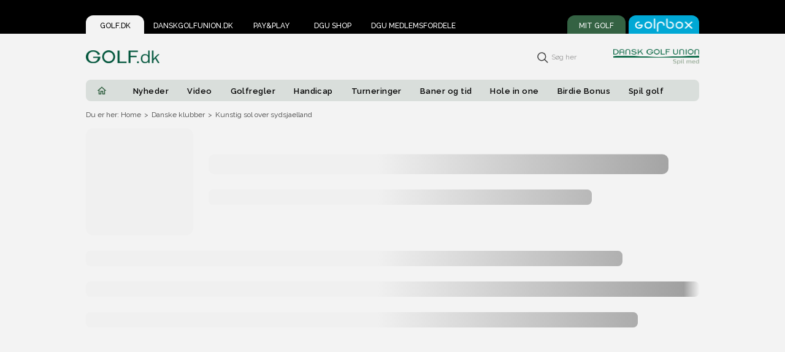

--- FILE ---
content_type: application/javascript; charset=utf-8
request_url: https://www.golf.dk/scripts/gpt-config-fix.js
body_size: 355
content:
// GPT Config Fix
// Fixes the warning: "Ignoring the setConfig.singleRequest() call since the service is already enabled"

(function() {
  window.addEventListener('load', function() {
    // Wait for GPT to be defined and loaded
    const waitForGPT = setInterval(function() {
      if (window.googletag && window.googletag.pubads) {
        clearInterval(waitForGPT);
        
        // Override the enableSingleRequest method to check if it's already enabled
        const originalEnableSingleRequest = window.googletag.pubads().enableSingleRequest;
        
        window.googletag.pubads().enableSingleRequest = function() {
          // Check if singleRequest is already enabled
          if (this._singleRequestEnabled) {
            // Silent handling - no console output
            return this;
          }
          
          // Mark as enabled and call original method
          this._singleRequestEnabled = true;
          return originalEnableSingleRequest.call(this);
        };
        
        // Initialize the flag
        window.googletag.pubads()._singleRequestEnabled = false;
      }
    }, 100);
  });
})(); 

--- FILE ---
content_type: application/javascript; charset=utf-8
request_url: https://www.golf.dk/486.f3133384bf6efcf5.js
body_size: 1230
content:
"use strict";(self["webpackChunkgolf_dk"]=self["webpackChunkgolf_dk"]||[]).push([[486],{29486:function(s,e,t){t.r(e),t.d(e,{default:function(){return l}});var a=function(){var s=this,e=s._self._c;return e("div",{staticClass:"searchContainer"},[e("transition",{attrs:{name:"slide"}},[s.searchClicked||s.onSearch?s._e():e("div",{staticClass:"iconContainer",on:{click:function(e){s.searchClicked=!0}}},[e("img",{staticClass:"searchIcon",attrs:{loading:"lazy",src:t(51238),alt:"search",width:"20",height:"20"}}),e("span",{staticClass:"searchLabel"},[s._v("Søg her")])])]),e("transition",{attrs:{name:"slide"}},[s.searchClicked||s.onSearch?e("div",{staticClass:"searchbarContainer"},[e("input",{directives:[{name:"model",rawName:"v-model",value:s.setInput,expression:"setInput"}],staticClass:"search",attrs:{autofocus:"",placeholder:"Søg efter artikler eller videoer"},domProps:{value:s.setInput},on:{input:function(e){e.target.composing||(s.setInput=e.target.value)}}}),s.loading?e("div",{staticClass:"circle-wrapper"},[e("div",{staticClass:"circle"})]):s._e(),s.onSearch?s._e():e("button",{staticClass:"closeBtn",on:{click:s.closeSearch}},[s._v(" X ")])]):s._e()]),e("transition",{attrs:{name:"slide"}},[s.searchResults&&!s.onSearch?e("div",{staticClass:"searchResults",attrs:{id:"search"}},[s.showSearch.alias?e("router-link",{staticClass:"searchElement",attrs:{to:{path:s.showSearch.alias}}},[e("span",{staticClass:"elementTitle",domProps:{innerHTML:s._s(s.showSearch.title)}}),e("span",{staticClass:"elementType"},[s._v(s._s(s.showSearch.type))])]):0===s.searchResults.length?e("div",{staticClass:"searchElement"},[e("span",{staticClass:"elementTitle"},[s._v("Ingen resultater blev fundet")])]):[s._l(s.showSearch,(function(t,a){return e("router-link",{key:a,staticClass:"searchElement",attrs:{to:{path:t.alias}}},[e("span",{staticClass:"elementTitle",domProps:{innerHTML:s._s(t.title)}}),e("span",{staticClass:"elementType"},[s._v(s._s(t.type))])])})),s.searchResults.length>5?e("div",{staticClass:"cMore",on:{click:s.goToSearchPage}},[s._v(" "+s._s("Se alle ("+s.searchResults.length+")")+" ")]):s._e()]],2):s._e()])],1)},r=[],c={props:{},components:{},data:()=>({searchClicked:!1,searchInput:"",searchTimer:null,searchResults:null,loading:!1}),mounted(){window.onclick=s=>{"search"!==s.target.className&&"elementTitle"!==s.target.className&&(this.searchResults="",this.searchInput="")},this.$route.query.q&&(this.searchInput=this.$route.query.q)},computed:{setInput:{get:function(){return this.searchInput},set:function(s){this.searchInput=s}},showSearch:function(){return this.searchResults&&this.searchResults.length>5?this.searchResults.slice(0,5):this.searchResults},onSearch:function(){return this.$route.path.match(/search/)}},methods:{closeSearch:function(){this.searchResults="",this.searchClicked=!1,this.searchInput=""},goToSearchPage:function(){this.searchResults="",this.$router.push({name:"Search",query:{q:this.searchInput}})}},watch:{searchInput:function(){this.searchInput?(this.loading=!0,clearTimeout(this.searchTimer),this.searchTimer=setTimeout((()=>{const s=new URL(location);s.searchParams.set("q",this.searchInput),history.pushState({},"",s),this.$store.dispatch("FETCH_SEARCH_RESULTS",{search:this.searchInput}).then((s=>{this.searchResults=s,this.loading=!1})).catch((function(s){}))}),1e3)):(this.loading=!1,this.searchResults="",clearTimeout(this.searchTimer))},$route(s,e){s.name&&s.name.match(/Search/)||(this.searchResults="",this.searchInput="")}}},i=c,n=t(1001),h=(0,n.Z)(i,a,r,!1,null,"76a0758e",null),l=h.exports},51238:function(s,e,t){s.exports=t.p+"img/search.ff2f0363.svg"}}]);

--- FILE ---
content_type: application/javascript; charset=utf-8
request_url: https://www.golf.dk/407.f3133384bf6efcf5.js
body_size: 1441
content:
"use strict";(self["webpackChunkgolf_dk"]=self["webpackChunkgolf_dk"]||[]).push([[407],{85407:function(t,e,a){a.r(e),a.d(e,{default:function(){return u}});var s=function(){var t=this,e=t._self._c;return e("nav",[e("div",{attrs:{id:"menuToggle"}},[e("input",{directives:[{name:"model",rawName:"v-model",value:t.checkbox,expression:"checkbox"}],attrs:{type:"checkbox","aria-label":"Mobile menu"},domProps:{checked:Array.isArray(t.checkbox)?t._i(t.checkbox,null)>-1:t.checkbox},on:{change:[function(e){var a=t.checkbox,s=e.target,n=!!s.checked;if(Array.isArray(a)){var i=null,c=t._i(a,i);s.checked?c<0&&(t.checkbox=a.concat([i])):c>-1&&(t.checkbox=a.slice(0,c).concat(a.slice(c+1)))}else t.checkbox=n},t.updateBurgerState]}}),e("span"),e("span"),e("span"),e("section",{class:{open:t.checked&&t.checkbox},attrs:{id:"menu"}},[e("ul",{staticClass:"dividerSection"},t._l(t.navigation,(function(t){return e("MobileMenuItem",{key:t.title,attrs:{data:t}})})),1),e("ul",{staticClass:"dividerSection"},t._l(t.topMenu,(function(t){return e("MobileMenuItem",{key:t.title,attrs:{data:t,uppercase:""}})})),1),t._m(0)])])])},n=[function(){var t=this,e=t._self._c;return e("ul",{staticClass:"dividerSection dividerSection_borderless"},[e("li",{staticClass:"social-link"},[e("a",{attrs:{href:"https://facebook.com/Golfdk",target:"_blank"}},[e("img",{staticClass:"social-link__img",attrs:{loading:"lazy",src:a(25111),alt:"Facebook logo"}})])]),e("li",{staticClass:"social-link"},[e("a",{attrs:{href:"https://www.instagram.com/danskgolfunion/?hl=da",target:"_blank"}},[e("img",{staticClass:"social-link__img",attrs:{loading:"lazy",src:a(87546),alt:"Instagram logo"}})])])])}],i=a(6751),c={props:{},components:{MobileMenuItem:i.Z},data:()=>({checkbox:!1}),watch:{$route(){this.checkbox=!1,this.$store.getters.GET_BURGER_STATE&&this.$store.dispatch("BURGER_STATE",!this.$store.getters.GET_BURGER_STATE)},checked(t){!t&&(this.checkbox=t)},screenSize(t){t>=768&&(this.checkbox=!1,this.checked&&this.$store.dispatch("BURGER_STATE"))}},computed:{navigation:function(){return this.$store.getters.GET_MAIN_NAV},checked:function(){return this.$store.getters.GET_BURGER_STATE},topMenu:function(){return this.$store.getters.GET_TOP_MENU}},methods:{updateBurgerState(){this.$store.dispatch("BURGER_STATE")}}},l=c,o=a(1001),r=(0,o.Z)(l,s,n,!1,null,"ec8030b4",null),u=r.exports},6751:function(t,e,a){a.d(e,{Z:function(){return r}});var s=function(){var t=this,e=t._self._c;return e("li",{key:t.data.title,staticClass:"menuItem",class:{"menuItem_has-children":t.data.below}},[e(t.getLinkElement(t.data.relative),{tag:"component",staticClass:"menuItem__btn",class:{menuItem__btn_home:"Home"===t.data.title,menuItem__btn_uppercase:t.uppercase},attrs:{target:"a"===t.getLinkElement(t.data.relative)&&"_blank",to:t.data.relative,href:t.data.relative},nativeOn:{click:function(e){return t.handleClick.apply(null,arguments)}}},[t._v(" "+t._s("Home"===t.data.title?"GOLF.DK":t.data.title)+" ")]),t.data.below?e("button",{staticClass:"menuItem__plus",class:{menuItem__plus_rotate:t.accordions.includes(t.data.title)},on:{click:function(e){return t.toggleSubMenu(t.data.title)}}},[t._v(" + ")]):t._e(),t.data.below?e("ul",{staticClass:"menuItem__sublist",class:{menuItem__sublist_open:t.accordions.includes(t.data.title)}},t._l(t.data.below,(function(a){return e("li",{key:a.title,staticClass:"menuItem"},[e(t.getLinkElement(a.relative),{tag:"component",staticClass:"menuItem__btn menuItem__btn_sub",attrs:{target:"a"===t.getLinkElement(a.relative)&&"_blank",to:a.relative,href:a.relative}},[t._v(" "+t._s(a.title)+" ")])],1)})),0):t._e()],1)},n=[],i={props:{data:Object,uppercase:{type:Boolean,default:!1}},computed:{accordions:function(){return this.$store.getters.GET_MOBILE_ACCORDIONS}},methods:{toggleSubMenu(t){this.$store.dispatch("MOBILE_ACCORDIONS_STATE",t)},handleClick(t){this.$emit("toggleUserMenu")},getLinkElement(t){return t.match("http")?"a":"RouterLink"}}},c=i,l=a(1001),o=(0,l.Z)(c,s,n,!1,null,"6f06b837",null),r=o.exports},25111:function(t,e,a){t.exports=a.p+"img/facebook_mob.ddd7d643.svg"},87546:function(t,e,a){t.exports=a.p+"img/instagram_mob.8435f121.svg"}}]);

--- FILE ---
content_type: application/javascript; charset=utf-8
request_url: https://www.golf.dk/scripts/input-fix.js
body_size: 458
content:
// Input Autocomplete Fix
// This script adds autocomplete="new-password" to password inputs to fix DOM warnings

(function() {
  // Function to add autocomplete attributes to password inputs
  function fixPasswordInputs() {
    // Find all password inputs
    const passwordInputs = document.querySelectorAll('input[type="password"]');
    
    // Add autocomplete attribute if missing
    passwordInputs.forEach(input => {
      if (!input.hasAttribute('autocomplete')) {
        input.setAttribute('autocomplete', 'new-password');
      }
    });
  }
  
  // Run on page load
  window.addEventListener('load', fixPasswordInputs);
  
  // Also run periodically to catch dynamically added inputs
  setInterval(fixPasswordInputs, 2000);
  
  // Run when DOM changes using MutationObserver
  const observer = new MutationObserver(mutations => {
    for (const mutation of mutations) {
      if (mutation.type === 'childList' && mutation.addedNodes.length) {
        fixPasswordInputs();
        break;
      }
    }
  });
  
  // Start observing when the DOM is ready
  window.addEventListener('DOMContentLoaded', () => {
    observer.observe(document.body, { 
      childList: true,
      subtree: true
    });
  });
})(); 